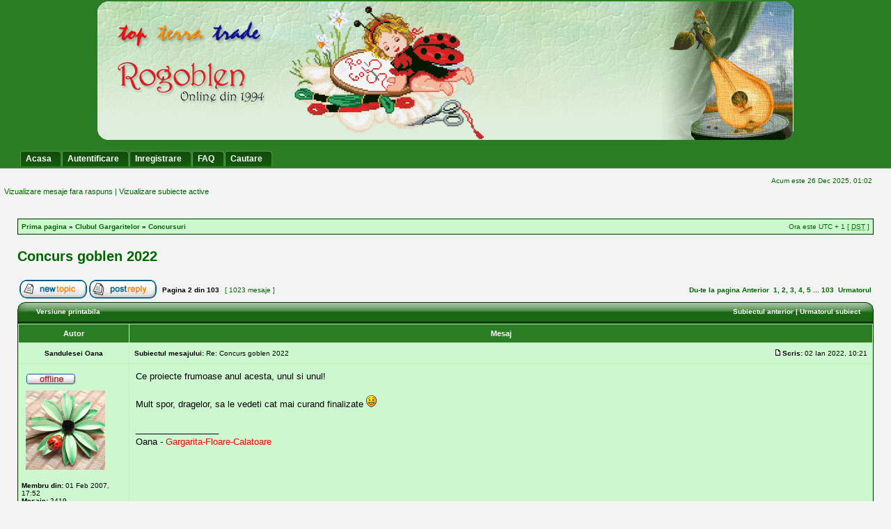

--- FILE ---
content_type: text/html; charset=UTF-8
request_url: https://www.rogoblen.ro/forum/viewtopic.php?p=345824&sid=839a8d9aa8e9122c753066afb4d4aae4
body_size: 7407
content:
<!DOCTYPE html PUBLIC "-//W3C//DTD XHTML 1.0 Transitional//EN" "http://www.w3.org/TR/xhtml1/DTD/xhtml1-transitional.dtd">
<html xmlns="http://www.w3.org/1999/xhtml" dir="ltr" lang="ro" xml:lang="ro">
<head>
<meta http-equiv="content-type" content="text/html; charset=UTF-8" />
<meta http-equiv="content-language" content="ro" />
<meta http-equiv="content-style-type" content="text/css" />
<meta http-equiv="imagetoolbar" content="no" />
<meta name="resource-type" content="document" />
<meta name="distribution" content="global" />
<meta name="copyright" content="2002-2006 phpBB Group" />
<meta name="keywords" content="" />
<meta name="description" content="" />
<title>Clubul Gargaritelor &bull; Vezi subiect - Concurs goblen 2022</title>
<LINK REL="icon" HREF="./styles/greenmiles2/theme/images/icon.png" TYPE="image/ico">
<link rel="stylesheet" href="./style.php?sid=8b2383de7e9f7e85e10b7c028cdff896&amp;id=7&amp;lang=en" type="text/css" />
<script type="text/javascript" src="./styles/greenmiles2/template/scripts.js"></script>
<script type="text/javascript">
// <![CDATA[

function popup(url, width, height, name)
{
	if (!name)
	{
		name = '_popup';
	}

	window.open(url.replace(/&amp;/g, '&'), name, 'height=' + height + ',resizable=yes,scrollbars=yes,width=' + width);
	return false;
}

function jumpto()
{
	var page = prompt('Introduceti numarul paginii la care doriti sa va duceti.:', '2');
	var perpage = '10';
	var base_url = './viewtopic.php?f=24&amp;t=14529&amp;sid=8b2383de7e9f7e85e10b7c028cdff896';

	if (page !== null && !isNaN(page) && page > 0)
	{
		document.location.href = base_url.replace(/&amp;/g, '&') + '&start=' + ((page - 1) * perpage);
	}
}

/**
* Find a member
*/
function find_username(url)
{
	popup(url, 760, 570, '_usersearch');
	return false;
}

/**
* Mark/unmark checklist
* id = ID of parent container, name = name prefix, state = state [true/false]
*/
function marklist(id, name, state)
{
	var parent = document.getElementById(id);
	if (!parent)
	{
		eval('parent = document.' + id);
	}

	if (!parent)
	{
		return;
	}

	var rb = parent.getElementsByTagName('input');
	
	for (var r = 0; r < rb.length; r++)
	{
		if (rb[r].name.substr(0, name.length) == name)
		{
			rb[r].checked = state;
		}
	}
}


// ]]>
</script>
</head>
<body class="ltr">

<a name="top"></a>

 
	<div id="logodesc">
		<table width="100%" cellspacing="0">
		<tr>
			 <td align="center"><a href="./index.php"><img src="./styles/greenmiles2/imageset/site_logo.gif" alt="" title="" /></a></td> </tr>
		<tr><td><br /><div id="menubar" >
	 
	 
			<div id="menumade" align="left">
			<ul>
					<li><a  href="../"><span>Acasa</span></a></li>
						<li><a  href="./ucp.php?mode=login&amp;sid=8b2383de7e9f7e85e10b7c028cdff896"><span>Autentificare</span></a></li><li><a  href="./ucp.php?mode=register&amp;sid=8b2383de7e9f7e85e10b7c028cdff896"> <span>Inregistrare</span></a></li>
								
	           </ul></div>
  
   
		
 
 <div id="menumade" align="right">
			<ul >
			<li><a href="./faq.php?sid=8b2383de7e9f7e85e10b7c028cdff896"><span>FAQ</span></a></li>	
			<li><a href="./search.php?sid=8b2383de7e9f7e85e10b7c028cdff896"><span>Cautare</span></a></li>					
			
			</ul>		
		</div>	
		 
		
	 
	 
	</div>
</td>	 
		</tr>
		
		</table>
	</div>
 
	
	<div id="wrap">

 	
	<div id="main">
	


	<div id="datebar">
		<table width="100%" cellspacing="0">
		<tr>
			<td class="gensmall"></td>
			<td class="gensmall" align="right">Acum este 26 Dec 2025, 01:02<br /></td>
		</tr>
		</table>
	</div>
		<p class="searchbar" style="color:#006633;">
		&nbsp;&nbsp;<span style="float: left; ">&nbsp;&nbsp;<a   href="./search.php?search_id=unanswered&amp;sid=8b2383de7e9f7e85e10b7c028cdff896">Vizualizare mesaje fara raspuns</a> | <a   href="./search.php?search_id=active_topics&amp;sid=8b2383de7e9f7e85e10b7c028cdff896">Vizualizare subiecte active</a></span>
				 
	</p>
	 <div id="wrapheader">
 </div>
<div id="wrapcentre">



 <br clear="right" />

	<table class="tablebg" width="100%" cellspacing="1" cellpadding="0" style="margin-top: 5px;">
	<tr>
		<td class="row1">
			<p class="breadcrumbs"><a href="./index.php?sid=8b2383de7e9f7e85e10b7c028cdff896">Prima pagina</a> &#187; <a href="./viewforum.php?f=1&amp;sid=8b2383de7e9f7e85e10b7c028cdff896">Clubul Gargaritelor</a> &#187; <a href="./viewforum.php?f=24&amp;sid=8b2383de7e9f7e85e10b7c028cdff896">Concursuri</a></p>
			<p class="datetime">Ora este UTC + 1 [ <abbr title="Daylight Saving Time">DST</abbr> ]</p>
		</td>
	</tr>
	</table><br /><br />
<div id="pageheader">
	<h2><a class="titles" href="./viewtopic.php?f=24&amp;t=14529&amp;start=10&amp;sid=8b2383de7e9f7e85e10b7c028cdff896">Concurs goblen 2022</a></h2>

</div>

<br   /><br />

<div id="pagecontent">

	<table width="100%" cellspacing="1">
	<tr>
		<td align="left" valign="middle" nowrap="nowrap">
		<a href="./posting.php?mode=post&amp;f=24&amp;sid=8b2383de7e9f7e85e10b7c028cdff896"><img src="./styles/subsilver2/imageset/ro/button_topic_new.gif" alt="Scrie un subiect nou" title="Scrie un subiect nou" /></a>&nbsp;<a href="./posting.php?mode=reply&amp;f=24&amp;t=14529&amp;sid=8b2383de7e9f7e85e10b7c028cdff896"><img src="./styles/subsilver2/imageset/ro/button_topic_reply.gif" alt="Raspunde la subiect" title="Raspunde la subiect" /></a>		</td>
					<td class="nav" valign="middle" nowrap="nowrap">&nbsp;Pagina <strong>2</strong> din <strong>103</strong><br /></td>
			<td class="gensmall" nowrap="nowrap">&nbsp;[ 1023 mesaje ]&nbsp;</td>
			<td class="gensmall" width="100%" align="right" nowrap="nowrap"><b><a href="#" onclick="jumpto(); return false;" title="Click pentru a va duce la pagina…">Du-te la pagina</a> <a href="./viewtopic.php?f=24&amp;t=14529&amp;sid=8b2383de7e9f7e85e10b7c028cdff896&amp;start=0">Anterior</a>&nbsp;&nbsp;<a href="./viewtopic.php?f=24&amp;t=14529&amp;sid=8b2383de7e9f7e85e10b7c028cdff896">1</a><span class="page-sep">, </span><strong>2</strong><span class="page-sep">, </span><a href="./viewtopic.php?f=24&amp;t=14529&amp;sid=8b2383de7e9f7e85e10b7c028cdff896&amp;start=20">3</a><span class="page-sep">, </span><a href="./viewtopic.php?f=24&amp;t=14529&amp;sid=8b2383de7e9f7e85e10b7c028cdff896&amp;start=30">4</a><span class="page-sep">, </span><a href="./viewtopic.php?f=24&amp;t=14529&amp;sid=8b2383de7e9f7e85e10b7c028cdff896&amp;start=40">5</a> ... <a href="./viewtopic.php?f=24&amp;t=14529&amp;sid=8b2383de7e9f7e85e10b7c028cdff896&amp;start=1020">103</a> &nbsp;<a href="./viewtopic.php?f=24&amp;t=14529&amp;sid=8b2383de7e9f7e85e10b7c028cdff896&amp;start=20">Urmatorul</a></b></td>
			</tr>
	</table>
	<table  width="100%" height="28" border="0"  cellspacing="0">
<tr>
<td class="uperimg"><img src="./styles/greenmiles2/theme/images/cellpic4_l.png" width="17" height="28" alt="" /></td>
			<td  class="cat" background="./styles/greenmiles2/theme/images/cellpic4_m.png"   colspan="3" width="75%" height="28">&nbsp;
				<a href="./viewtopic.php?f=24&amp;t=14529&amp;start=10&amp;sid=8b2383de7e9f7e85e10b7c028cdff896&amp;view=print" title="Versiune printabila">Versiune printabila</a></td>
				<td  class="cat" align="right" background="./styles/greenmiles2/theme/images/cellpic4_m.png"   colspan="3" width="25%" height="28">
				<a href="./viewtopic.php?f=24&amp;t=14529&amp;view=previous&amp;sid=8b2383de7e9f7e85e10b7c028cdff896">Subiectul anterior</a> | <a href="./viewtopic.php?f=24&amp;t=14529&amp;view=next&amp;sid=8b2383de7e9f7e85e10b7c028cdff896">Urmatorul subiect</a>&nbsp;</td>
		 
			<td  class="uperimg"><img src="./styles/greenmiles2/theme/images/cellpic4_r.png" width="16" height="28" alt="" /></td>
		</tr>
			 </table>
	<table class="tablebg" width="100%" cellspacing="1">

		
		 
	</table>

	<table class="tablebg" width="100%" cellspacing="1">
			<tr>
			<th>Autor</th>
			<th>Mesaj</th>
		</tr>
	<tr class="row1">
			<td align="center" valign="middle">
				<a name="p345781"></a>
				<b class="postauthor">Sandulesei Oana</b>
			</td>
			<td width="100%" height="25">
				<table width="100%" cellspacing="0">
				<tr>
									<td class="gensmall" width="100%"><div style="float: left;">&nbsp;<b>Subiectul mesajului:</b> Re: Concurs goblen 2022</div><div style="float: right;"><a href="./viewtopic.php?p=345781&amp;sid=8b2383de7e9f7e85e10b7c028cdff896#p345781"><img src="./styles/subsilver2/imageset/icon_post_target.gif" width="12" height="9" alt="Mesaj" title="Mesaj" /></a><b>Scris:</b> 02 Ian 2022, 10:21&nbsp;</div></td>
				</tr>
				</table>
			</td>
		</tr>
		
		<tr class="row1">
			<td valign="top" class="profile">
				<table cellspacing="4" align="center" width="150">
							<tr>
					<td><img src="./styles/subsilver2/imageset/ro/icon_user_offline.gif" alt="Neconectat" title="Neconectat" /></td>
				</tr>
							<tr>
					<td><img src="./download/file.php?avatar=14410_1254665866.jpg" width="114" height="114" alt="Avatar utilizator" /></td>
				</tr>
							</table>

				<span class="postdetails">
					<br /><b>Membru din:</b> 01 Feb 2007, 17:52<br /><b>Mesaje:</b> 2419<br /><b>Locatie:</b> Iasi						<br /><b>Nume forum:</b>1 									</span>

			</td>
			<td valign="top">
				<table width="100%" cellspacing="5">
				<tr>
					<td>
					
						<div class="postbody">Ce proiecte frumoase anul acesta, unul si unul! <br /><br />Mult spor, dragelor, sa le vedeti cat mai curand finalizate <img src="./images/smilies/icon_e_smile.gif" alt=":)" title="Smile" /></div>

											<span class="postbody"><br />_________________<br />Oana - <span style="color:#FF0000;">Gargarita-Floare-Calatoare</span></span>
					<br   /><br />
						<table width="100%" cellspacing="0">
						<tr valign="middle">
							<td class="gensmall" align="right">
														</td>
						</tr>
						</table>
					</td>
				</tr>
				</table>
<!--Please do remove this Google ads because it support Codemiles Free Templates Team by providing small income. 
  If you gust keep it , you lose nothing , but if you removed it we will lose 
  
  thanks you ,
  Contact : http://www.codemiles.com (phpbb3 Free styles)
 
  
 -->
			<!--<script type="text/javascript">
google_ad_client = "pub-1974979321499009";
/* 234x60, created 11/20/08 */
google_ad_slot = "9485681842";
google_ad_width = 234;
google_ad_height = 60;
//
</script>
<script type="text/javascript"
src="http://pagead2.googlesyndication.com/pagead/show_ads.js">
</script>
<br/>-->
</td>
		</tr>

		<tr class="row1">
			<td class="profile"><strong><a href="#wrapheader">Sus</a></strong></td>
			<td>

<div class="gensmall" style="float: left;">&nbsp;<a href="./memberlist.php?mode=viewprofile&amp;u=14410&amp;sid=8b2383de7e9f7e85e10b7c028cdff896"><img src="./styles/subsilver2/imageset/ro/icon_user_profile.gif" alt="Profil" title="Profil" /></a> <a href="./search.php?author_id=14410&amp;sr=posts&amp;sid=8b2383de7e9f7e85e10b7c028cdff896"><img src="./styles/subsilver2/imageset/ro/icon_user_search.gif" alt="SEARCH_USER_POSTS" title="SEARCH_USER_POSTS" /></a>&nbsp;</div> <div class="gensmall" style="float: right;">&nbsp;</div></td>
		</tr>

		
	<tr>
		<td class="spacer" colspan="2" height="1"><img src="images/spacer.gif" alt="" width="1" height="1" /></td>
	</tr>
	</table>

	<table class="tablebg" width="100%" cellspacing="1">
	<tr class="row2">
			<td align="center" valign="middle">
				<a name="p345786"></a>
				<b class="postauthor">Sandulesei Oana</b>
			</td>
			<td width="100%" height="25">
				<table width="100%" cellspacing="0">
				<tr>
									<td class="gensmall" width="100%"><div style="float: left;">&nbsp;<b>Subiectul mesajului:</b> Re: Concurs goblen 2022</div><div style="float: right;"><a href="./viewtopic.php?p=345786&amp;sid=8b2383de7e9f7e85e10b7c028cdff896#p345786"><img src="./styles/subsilver2/imageset/icon_post_target.gif" width="12" height="9" alt="Mesaj" title="Mesaj" /></a><b>Scris:</b> 02 Ian 2022, 10:38&nbsp;</div></td>
				</tr>
				</table>
			</td>
		</tr>
		
		<tr class="row2">
			<td valign="top" class="profile">
				<table cellspacing="4" align="center" width="150">
							<tr>
					<td><img src="./styles/subsilver2/imageset/ro/icon_user_offline.gif" alt="Neconectat" title="Neconectat" /></td>
				</tr>
							<tr>
					<td><img src="./download/file.php?avatar=14410_1254665866.jpg" width="114" height="114" alt="Avatar utilizator" /></td>
				</tr>
							</table>

				<span class="postdetails">
					<br /><b>Membru din:</b> 01 Feb 2007, 17:52<br /><b>Mesaje:</b> 2419<br /><b>Locatie:</b> Iasi						<br /><b>Nume forum:</b>1 									</span>

			</td>
			<td valign="top">
				<table width="100%" cellspacing="5">
				<tr>
					<td>
					
						<div class="postbody">Concursul are deocamdata tema feminina, imi place mult ceea ce vad la voi, fetelor!</div>

											<span class="postbody"><br />_________________<br />Oana - <span style="color:#FF0000;">Gargarita-Floare-Calatoare</span></span>
					<br   /><br />
						<table width="100%" cellspacing="0">
						<tr valign="middle">
							<td class="gensmall" align="right">
														</td>
						</tr>
						</table>
					</td>
				</tr>
				</table>
<!--Please do remove this Google ads because it support Codemiles Free Templates Team by providing small income. 
  If you gust keep it , you lose nothing , but if you removed it we will lose 
  
  thanks you ,
  Contact : http://www.codemiles.com (phpbb3 Free styles)
 
  
 -->
			</td>
		</tr>

		<tr class="row2">
			<td class="profile"><strong><a href="#wrapheader">Sus</a></strong></td>
			<td>

<div class="gensmall" style="float: left;">&nbsp;<a href="./memberlist.php?mode=viewprofile&amp;u=14410&amp;sid=8b2383de7e9f7e85e10b7c028cdff896"><img src="./styles/subsilver2/imageset/ro/icon_user_profile.gif" alt="Profil" title="Profil" /></a> <a href="./search.php?author_id=14410&amp;sr=posts&amp;sid=8b2383de7e9f7e85e10b7c028cdff896"><img src="./styles/subsilver2/imageset/ro/icon_user_search.gif" alt="SEARCH_USER_POSTS" title="SEARCH_USER_POSTS" /></a>&nbsp;</div> <div class="gensmall" style="float: right;">&nbsp;</div></td>
		</tr>

		
	<tr>
		<td class="spacer" colspan="2" height="1"><img src="images/spacer.gif" alt="" width="1" height="1" /></td>
	</tr>
	</table>

	<table class="tablebg" width="100%" cellspacing="1">
	<tr class="row1">
			<td align="center" valign="middle">
				<a name="p345790"></a>
				<b class="postauthor">Tacutu Ileana</b>
			</td>
			<td width="100%" height="25">
				<table width="100%" cellspacing="0">
				<tr>
									<td class="gensmall" width="100%"><div style="float: left;">&nbsp;<b>Subiectul mesajului:</b> Re: Concurs goblen 2022</div><div style="float: right;"><a href="./viewtopic.php?p=345790&amp;sid=8b2383de7e9f7e85e10b7c028cdff896#p345790"><img src="./styles/subsilver2/imageset/icon_post_target.gif" width="12" height="9" alt="Mesaj" title="Mesaj" /></a><b>Scris:</b> 02 Ian 2022, 10:58&nbsp;</div></td>
				</tr>
				</table>
			</td>
		</tr>
		
		<tr class="row1">
			<td valign="top" class="profile">
				<table cellspacing="4" align="center" width="150">
							<tr>
					<td><img src="./styles/subsilver2/imageset/ro/icon_user_offline.gif" alt="Neconectat" title="Neconectat" /></td>
				</tr>
							<tr>
					<td><img src="./download/file.php?avatar=34444_1380808050.png" width="116" height="108" alt="Avatar utilizator" /></td>
				</tr>
							</table>

				<span class="postdetails">
					<br /><b>Membru din:</b> 11 Mai 2011, 14:30<br /><b>Mesaje:</b> 7300						<br /><b>Nume forum:</b>1 									</span>

			</td>
			<td valign="top">
				<table width="100%" cellspacing="5">
				<tr>
					<td>
					
						<div class="postbody">Dragă Vero, înscriu în concurs modelul <span style="color:#0040FF;">Mucenica</span>, care are 15 x 23 cm<sup>2</sup>, din care mai am de lucrat 131 cm<sup>2</sup>:<br /><br /><img src="https://i.postimg.cc/7hdqzJD4/IMAG1007-1.jpg" alt="" /><br /><br />De asemenea, înscriu și modelul <span style="color:#0000BF;">Bufnita de safir</span>, care are 25 x 33 cm<sup>2</sup>, din care mai am de lucrat 326 cm<sup>2</sup>:<br /><br /><img src="https://i.postimg.cc/ZKfbtqQ4/IMAG1006-1.jpg" alt="" /><br /><br />Dragă Vero, iti doresc moderare usoara!<br />Te îmbrătisez cu drag,</div>

											<span class="postbody"><br />_________________<br />Leana - <span style="color:#FF0000;">Gargarita-Cununa-Spicelor-de-Grau</span></span>
					<br   /><br />
						<table width="100%" cellspacing="0">
						<tr valign="middle">
							<td class="gensmall" align="right">
														</td>
						</tr>
						</table>
					</td>
				</tr>
				</table>
<!--Please do remove this Google ads because it support Codemiles Free Templates Team by providing small income. 
  If you gust keep it , you lose nothing , but if you removed it we will lose 
  
  thanks you ,
  Contact : http://www.codemiles.com (phpbb3 Free styles)
 
  
 -->
			</td>
		</tr>

		<tr class="row1">
			<td class="profile"><strong><a href="#wrapheader">Sus</a></strong></td>
			<td>

<div class="gensmall" style="float: left;">&nbsp;<a href="./memberlist.php?mode=viewprofile&amp;u=34444&amp;sid=8b2383de7e9f7e85e10b7c028cdff896"><img src="./styles/subsilver2/imageset/ro/icon_user_profile.gif" alt="Profil" title="Profil" /></a> <a href="./search.php?author_id=34444&amp;sr=posts&amp;sid=8b2383de7e9f7e85e10b7c028cdff896"><img src="./styles/subsilver2/imageset/ro/icon_user_search.gif" alt="SEARCH_USER_POSTS" title="SEARCH_USER_POSTS" /></a>&nbsp;</div> <div class="gensmall" style="float: right;">&nbsp;</div></td>
		</tr>

		
	<tr>
		<td class="spacer" colspan="2" height="1"><img src="images/spacer.gif" alt="" width="1" height="1" /></td>
	</tr>
	</table>

	<table class="tablebg" width="100%" cellspacing="1">
	<tr class="row2">
			<td align="center" valign="middle">
				<a name="p345794"></a>
				<b class="postauthor">Manta Daniela</b>
			</td>
			<td width="100%" height="25">
				<table width="100%" cellspacing="0">
				<tr>
									<td class="gensmall" width="100%"><div style="float: left;">&nbsp;<b>Subiectul mesajului:</b> Re: Concurs goblen 2022</div><div style="float: right;"><a href="./viewtopic.php?p=345794&amp;sid=8b2383de7e9f7e85e10b7c028cdff896#p345794"><img src="./styles/subsilver2/imageset/icon_post_target.gif" width="12" height="9" alt="Mesaj" title="Mesaj" /></a><b>Scris:</b> 02 Ian 2022, 11:56&nbsp;</div></td>
				</tr>
				</table>
			</td>
		</tr>
		
		<tr class="row2">
			<td valign="top" class="profile">
				<table cellspacing="4" align="center" width="150">
							<tr>
					<td><img src="./styles/subsilver2/imageset/ro/icon_user_offline.gif" alt="Neconectat" title="Neconectat" /></td>
				</tr>
							<tr>
					<td><img src="./download/file.php?avatar=62950_1533846351.png" width="116" height="51" alt="Avatar utilizator" /></td>
				</tr>
							</table>

				<span class="postdetails">
					<br /><b>Membru din:</b> 29 Ian 2014, 12:11<br /><b>Mesaje:</b> 799						<br /><b>Nume forum:</b>1 									</span>

			</td>
			<td valign="top">
				<table width="100%" cellspacing="5">
				<tr>
					<td>
					
						<div class="postbody">Dragi gărgărițe,<br /><br />In primul rand va urez un călduros La mulți ani! Sa aveți parte de un 2022 plin de realizări.<br /><br />Mulțumesc gărgărițelor Top Tera Trade pentru faptul că fac posibil concursul de goblen si în acest an.<br /><br />Draga Vero, iti urez moderare ușoară.<br /><br />Înscriu în concurs <span style="color:#0000FF;">Colț de rai </span>. Modelul are 513 cm din care am lucrat aproximativ 259 cm. In cadrul concursului am de lucrat 254 cm si de postat 4,5 (5) episoade intermediare obligatorii.<br /><br /><img src="https://i.postimg.cc/9QRsJgYG/IMG-20220102-111001.jpg" alt="" /><br /><br />Va doresc mult spor.<br /><br />Va pup și va îmbrățișez!<br />Cu drag,</div>

											<span class="postbody"><br />_________________<br />Daniela - <span style="color:#FF0000;">Gargarita-Floare-de-Magnolie</span></span>
					<br   /><br />
						<table width="100%" cellspacing="0">
						<tr valign="middle">
							<td class="gensmall" align="right">
														</td>
						</tr>
						</table>
					</td>
				</tr>
				</table>
<!--Please do remove this Google ads because it support Codemiles Free Templates Team by providing small income. 
  If you gust keep it , you lose nothing , but if you removed it we will lose 
  
  thanks you ,
  Contact : http://www.codemiles.com (phpbb3 Free styles)
 
  
 -->
			</td>
		</tr>

		<tr class="row2">
			<td class="profile"><strong><a href="#wrapheader">Sus</a></strong></td>
			<td>

<div class="gensmall" style="float: left;">&nbsp;<a href="./memberlist.php?mode=viewprofile&amp;u=62950&amp;sid=8b2383de7e9f7e85e10b7c028cdff896"><img src="./styles/subsilver2/imageset/ro/icon_user_profile.gif" alt="Profil" title="Profil" /></a> <a href="./search.php?author_id=62950&amp;sr=posts&amp;sid=8b2383de7e9f7e85e10b7c028cdff896"><img src="./styles/subsilver2/imageset/ro/icon_user_search.gif" alt="SEARCH_USER_POSTS" title="SEARCH_USER_POSTS" /></a>&nbsp;</div> <div class="gensmall" style="float: right;">&nbsp;</div></td>
		</tr>

		
	<tr>
		<td class="spacer" colspan="2" height="1"><img src="images/spacer.gif" alt="" width="1" height="1" /></td>
	</tr>
	</table>

	<table class="tablebg" width="100%" cellspacing="1">
	<tr class="row1">
			<td align="center" valign="middle">
				<a name="p345800"></a>
				<b class="postauthor">RASA MARIA</b>
			</td>
			<td width="100%" height="25">
				<table width="100%" cellspacing="0">
				<tr>
									<td class="gensmall" width="100%"><div style="float: left;">&nbsp;<b>Subiectul mesajului:</b> Re: Concurs goblen 2022</div><div style="float: right;"><a href="./viewtopic.php?p=345800&amp;sid=8b2383de7e9f7e85e10b7c028cdff896#p345800"><img src="./styles/subsilver2/imageset/icon_post_target.gif" width="12" height="9" alt="Mesaj" title="Mesaj" /></a><b>Scris:</b> 02 Ian 2022, 12:28&nbsp;</div></td>
				</tr>
				</table>
			</td>
		</tr>
		
		<tr class="row1">
			<td valign="top" class="profile">
				<table cellspacing="4" align="center" width="150">
							<tr>
					<td><img src="./styles/subsilver2/imageset/ro/icon_user_offline.gif" alt="Neconectat" title="Neconectat" /></td>
				</tr>
							<tr>
					<td><img src="./download/file.php?avatar=1827_1254662806.jpg" width="114" height="76" alt="Avatar utilizator" /></td>
				</tr>
							</table>

				<span class="postdetails">
					<br /><b>Membru din:</b> 08 Mar 2008, 18:55<br /><b>Mesaje:</b> 2409						<br /><b>Nume forum:</b>1 									</span>

			</td>
			<td valign="top">
				<table width="100%" cellspacing="5">
				<tr>
					<td>
					
						<div class="postbody">Bine v-am gasit dragi gargarite!<br />Incep drumul meu in noul an cu <span style="color:#0000FF;">Madona in albastru</span>. Dar, pentru ca voi coase doua exemplare, voi numi modelul meu <span style="color:#0000FF;">Madona in albastru 1</span>.<br /><br /><img src="https://i.postimg.cc/BnyX0fQX/20220102-101603.jpg" alt="" /><br /><br />Voi avea de cusut 12*17=204 cm<sup>2</sup> si de prezentat 3 episoade intermediare.<br /><br />Doamne ajuta-ne si in acest an!<br /><br />Draga Vero, iti urez sa ai concurente multe si moderare fara probleme!<br /><br />Cu drag,</div>

											<span class="postbody"><br />_________________<br />Marieta - <span style="color:#FF0000;">Gargarita-Ikebana-Gingasa</span></span>
					<br   /><br />
						<table width="100%" cellspacing="0">
						<tr valign="middle">
							<td class="gensmall" align="right">
														</td>
						</tr>
						</table>
					</td>
				</tr>
				</table>
<!--Please do remove this Google ads because it support Codemiles Free Templates Team by providing small income. 
  If you gust keep it , you lose nothing , but if you removed it we will lose 
  
  thanks you ,
  Contact : http://www.codemiles.com (phpbb3 Free styles)
 
  
 -->
			</td>
		</tr>

		<tr class="row1">
			<td class="profile"><strong><a href="#wrapheader">Sus</a></strong></td>
			<td>

<div class="gensmall" style="float: left;">&nbsp;<a href="./memberlist.php?mode=viewprofile&amp;u=1827&amp;sid=8b2383de7e9f7e85e10b7c028cdff896"><img src="./styles/subsilver2/imageset/ro/icon_user_profile.gif" alt="Profil" title="Profil" /></a> <a href="./search.php?author_id=1827&amp;sr=posts&amp;sid=8b2383de7e9f7e85e10b7c028cdff896"><img src="./styles/subsilver2/imageset/ro/icon_user_search.gif" alt="SEARCH_USER_POSTS" title="SEARCH_USER_POSTS" /></a>&nbsp;</div> <div class="gensmall" style="float: right;">&nbsp;</div></td>
		</tr>

		
	<tr>
		<td class="spacer" colspan="2" height="1"><img src="images/spacer.gif" alt="" width="1" height="1" /></td>
	</tr>
	</table>

	<table class="tablebg" width="100%" cellspacing="1">
	<tr class="row2">
			<td align="center" valign="middle">
				<a name="p345804"></a>
				<b class="postauthor">Hanganu Andra - Sonia</b>
			</td>
			<td width="100%" height="25">
				<table width="100%" cellspacing="0">
				<tr>
									<td class="gensmall" width="100%"><div style="float: left;">&nbsp;<b>Subiectul mesajului:</b> Re: Concurs goblen 2022</div><div style="float: right;"><a href="./viewtopic.php?p=345804&amp;sid=8b2383de7e9f7e85e10b7c028cdff896#p345804"><img src="./styles/subsilver2/imageset/icon_post_target.gif" width="12" height="9" alt="Mesaj" title="Mesaj" /></a><b>Scris:</b> 02 Ian 2022, 14:08&nbsp;</div></td>
				</tr>
				</table>
			</td>
		</tr>
		
		<tr class="row2">
			<td valign="top" class="profile">
				<table cellspacing="4" align="center" width="150">
							<tr>
					<td><img src="./styles/subsilver2/imageset/ro/icon_user_offline.gif" alt="Neconectat" title="Neconectat" /></td>
				</tr>
							<tr>
					<td><img src="./download/file.php?avatar=19285_1282811804.png" width="101" height="83" alt="Avatar utilizator" /></td>
				</tr>
							</table>

				<span class="postdetails">
					<br /><b>Membru din:</b> 01 Mai 2008, 20:41<br /><b>Mesaje:</b> 5322<br /><b>Locatie:</b> Braila						<br /><b>Nume forum:</b>1 									</span>

			</td>
			<td valign="top">
				<table width="100%" cellspacing="5">
				<tr>
					<td>
					
						<div class="postbody"><span style="color:#FF0000;">Draga Vero</span>, iti doresc moderare usoara in urmatoarele trei luni.<br /><br />Ma inscriu si eu in concurs cu urmatoarele modele:<br /><br /><span style="color:#0000FF;">Pastel parfumat</span>, care are 19x27 cm, adica 513 cm patrati si din care sunt lucrati aproximativ 114 cm patrati, deci mai am de lucrat 399 de cm patrati. Voi avea de postat 7 episoade intermediare obligatorii.<br /><br /><img src="https://i.postimg.cc/wTbhc7Rz/20220102-132430.jpg" alt="" /><br /><br /><span style="color:#0000FF;">Dimineata de vara</span>, care are 20x28 cm, adica 560 cm patrati. Va trebui sa postez 10 episoade intermediare obligatorii.<br /><br /><img src="https://i.postimg.cc/3RBGyRQP/20220102-132205.jpg" alt="" /><br /><br />Pupici dulci,</div>

											<span class="postbody"><br />_________________<br />Sonia - <span style="color:#FF0000;">Gargarita Lumina-si-Mirt</span></span>
					<br   /><br />
						<table width="100%" cellspacing="0">
						<tr valign="middle">
							<td class="gensmall" align="right">
														</td>
						</tr>
						</table>
					</td>
				</tr>
				</table>
<!--Please do remove this Google ads because it support Codemiles Free Templates Team by providing small income. 
  If you gust keep it , you lose nothing , but if you removed it we will lose 
  
  thanks you ,
  Contact : http://www.codemiles.com (phpbb3 Free styles)
 
  
 -->
			</td>
		</tr>

		<tr class="row2">
			<td class="profile"><strong><a href="#wrapheader">Sus</a></strong></td>
			<td>

<div class="gensmall" style="float: left;">&nbsp;<a href="./memberlist.php?mode=viewprofile&amp;u=19285&amp;sid=8b2383de7e9f7e85e10b7c028cdff896"><img src="./styles/subsilver2/imageset/ro/icon_user_profile.gif" alt="Profil" title="Profil" /></a> <a href="./search.php?author_id=19285&amp;sr=posts&amp;sid=8b2383de7e9f7e85e10b7c028cdff896"><img src="./styles/subsilver2/imageset/ro/icon_user_search.gif" alt="SEARCH_USER_POSTS" title="SEARCH_USER_POSTS" /></a>&nbsp;</div> <div class="gensmall" style="float: right;">&nbsp;</div></td>
		</tr>

		
	<tr>
		<td class="spacer" colspan="2" height="1"><img src="images/spacer.gif" alt="" width="1" height="1" /></td>
	</tr>
	</table>

	<table class="tablebg" width="100%" cellspacing="1">
	<tr class="row1">
			<td align="center" valign="middle">
				<a name="p345808"></a>
				<b class="postauthor">Tacutu Ileana</b>
			</td>
			<td width="100%" height="25">
				<table width="100%" cellspacing="0">
				<tr>
									<td class="gensmall" width="100%"><div style="float: left;">&nbsp;<b>Subiectul mesajului:</b> Re: Concurs goblen 2022</div><div style="float: right;"><a href="./viewtopic.php?p=345808&amp;sid=8b2383de7e9f7e85e10b7c028cdff896#p345808"><img src="./styles/subsilver2/imageset/icon_post_target.gif" width="12" height="9" alt="Mesaj" title="Mesaj" /></a><b>Scris:</b> 02 Ian 2022, 15:12&nbsp;</div></td>
				</tr>
				</table>
			</td>
		</tr>
		
		<tr class="row1">
			<td valign="top" class="profile">
				<table cellspacing="4" align="center" width="150">
							<tr>
					<td><img src="./styles/subsilver2/imageset/ro/icon_user_offline.gif" alt="Neconectat" title="Neconectat" /></td>
				</tr>
							<tr>
					<td><img src="./download/file.php?avatar=34444_1380808050.png" width="116" height="108" alt="Avatar utilizator" /></td>
				</tr>
							</table>

				<span class="postdetails">
					<br /><b>Membru din:</b> 11 Mai 2011, 14:30<br /><b>Mesaje:</b> 7300						<br /><b>Nume forum:</b>1 									</span>

			</td>
			<td valign="top">
				<table width="100%" cellspacing="5">
				<tr>
					<td>
					
						<div class="postbody">Dragă Vero, îmi cer scuze, dar am uitat sa precizez că am de prezentat 2 episoade intermediare obligatorii pentru <span style="color:#0000BF;">Mucenica</span> și 5 episoade intermediare obligatorii pentru <span style="color:#0040FF;">Bufnita de safir.</span><br />Cu drag,</div>

											<span class="postbody"><br />_________________<br />Leana - <span style="color:#FF0000;">Gargarita-Cununa-Spicelor-de-Grau</span></span>
					<br   /><br />
						<table width="100%" cellspacing="0">
						<tr valign="middle">
							<td class="gensmall" align="right">
														</td>
						</tr>
						</table>
					</td>
				</tr>
				</table>
<!--Please do remove this Google ads because it support Codemiles Free Templates Team by providing small income. 
  If you gust keep it , you lose nothing , but if you removed it we will lose 
  
  thanks you ,
  Contact : http://www.codemiles.com (phpbb3 Free styles)
 
  
 -->
			</td>
		</tr>

		<tr class="row1">
			<td class="profile"><strong><a href="#wrapheader">Sus</a></strong></td>
			<td>

<div class="gensmall" style="float: left;">&nbsp;<a href="./memberlist.php?mode=viewprofile&amp;u=34444&amp;sid=8b2383de7e9f7e85e10b7c028cdff896"><img src="./styles/subsilver2/imageset/ro/icon_user_profile.gif" alt="Profil" title="Profil" /></a> <a href="./search.php?author_id=34444&amp;sr=posts&amp;sid=8b2383de7e9f7e85e10b7c028cdff896"><img src="./styles/subsilver2/imageset/ro/icon_user_search.gif" alt="SEARCH_USER_POSTS" title="SEARCH_USER_POSTS" /></a>&nbsp;</div> <div class="gensmall" style="float: right;">&nbsp;</div></td>
		</tr>

		
	<tr>
		<td class="spacer" colspan="2" height="1"><img src="images/spacer.gif" alt="" width="1" height="1" /></td>
	</tr>
	</table>

	<table class="tablebg" width="100%" cellspacing="1">
	<tr class="row2">
			<td align="center" valign="middle">
				<a name="p345816"></a>
				<b class="postauthor">Butnariu Veronica</b>
			</td>
			<td width="100%" height="25">
				<table width="100%" cellspacing="0">
				<tr>
									<td class="gensmall" width="100%"><div style="float: left;">&nbsp;<b>Subiectul mesajului:</b> Re: Concurs goblen 2022</div><div style="float: right;"><a href="./viewtopic.php?p=345816&amp;sid=8b2383de7e9f7e85e10b7c028cdff896#p345816"><img src="./styles/subsilver2/imageset/icon_post_target.gif" width="12" height="9" alt="Mesaj" title="Mesaj" /></a><b>Scris:</b> 02 Ian 2022, 16:56&nbsp;</div></td>
				</tr>
				</table>
			</td>
		</tr>
		
		<tr class="row2">
			<td valign="top" class="profile">
				<table cellspacing="4" align="center" width="150">
							<tr>
					<td><img src="./styles/subsilver2/imageset/ro/icon_user_offline.gif" alt="Neconectat" title="Neconectat" /></td>
				</tr>
							<tr>
					<td><img src="./download/file.php?avatar=45772_1339150490.png" width="100" height="100" alt="Avatar utilizator" /></td>
				</tr>
							</table>

				<span class="postdetails">
					<br /><b>Membru din:</b> 08 Mar 2012, 19:32<br /><b>Mesaje:</b> 6075<br /><b>Locatie:</b> Iasi						<br /><b>Nume forum:</b>1 									</span>

			</td>
			<td valign="top">
				<table width="100%" cellspacing="5">
				<tr>
					<td>
					
						<div class="postbody">Draga Sonia, nu vreau sa te necajesc, dar te rog sa revii cu inscrierea celor doua modele astfel incat si atele sa fie neacoperite, nici de panza nici suprapuse unele peste altele, din pacate asa prevede regulamenul, pct.5.<br />Multumesc!</div>

											<span class="postbody"><br />_________________<br />Vero - <span style="color:#FF0000;">Gargarita-de-Aur-cu-Buline-Diamantate</span><br /><span style="color:#8000FF;"><span style="font-weight: bold">Gargarita anului 2019</span></span></span>
					<br   /><br />
						<table width="100%" cellspacing="0">
						<tr valign="middle">
							<td class="gensmall" align="right">
														</td>
						</tr>
						</table>
					</td>
				</tr>
				</table>
<!--Please do remove this Google ads because it support Codemiles Free Templates Team by providing small income. 
  If you gust keep it , you lose nothing , but if you removed it we will lose 
  
  thanks you ,
  Contact : http://www.codemiles.com (phpbb3 Free styles)
 
  
 -->
			</td>
		</tr>

		<tr class="row2">
			<td class="profile"><strong><a href="#wrapheader">Sus</a></strong></td>
			<td>

<div class="gensmall" style="float: left;">&nbsp;<a href="./memberlist.php?mode=viewprofile&amp;u=45772&amp;sid=8b2383de7e9f7e85e10b7c028cdff896"><img src="./styles/subsilver2/imageset/ro/icon_user_profile.gif" alt="Profil" title="Profil" /></a> <a href="./search.php?author_id=45772&amp;sr=posts&amp;sid=8b2383de7e9f7e85e10b7c028cdff896"><img src="./styles/subsilver2/imageset/ro/icon_user_search.gif" alt="SEARCH_USER_POSTS" title="SEARCH_USER_POSTS" /></a>&nbsp;</div> <div class="gensmall" style="float: right;">&nbsp;</div></td>
		</tr>

		
	<tr>
		<td class="spacer" colspan="2" height="1"><img src="images/spacer.gif" alt="" width="1" height="1" /></td>
	</tr>
	</table>

	<table class="tablebg" width="100%" cellspacing="1">
	<tr class="row1">
			<td align="center" valign="middle">
				<a name="p345817"></a>
				<b class="postauthor">Butnariu Veronica</b>
			</td>
			<td width="100%" height="25">
				<table width="100%" cellspacing="0">
				<tr>
									<td class="gensmall" width="100%"><div style="float: left;">&nbsp;<b>Subiectul mesajului:</b> Re: Concurs goblen 2022</div><div style="float: right;"><a href="./viewtopic.php?p=345817&amp;sid=8b2383de7e9f7e85e10b7c028cdff896#p345817"><img src="./styles/subsilver2/imageset/icon_post_target.gif" width="12" height="9" alt="Mesaj" title="Mesaj" /></a><b>Scris:</b> 02 Ian 2022, 17:01&nbsp;</div></td>
				</tr>
				</table>
			</td>
		</tr>
		
		<tr class="row1">
			<td valign="top" class="profile">
				<table cellspacing="4" align="center" width="150">
							<tr>
					<td><img src="./styles/subsilver2/imageset/ro/icon_user_offline.gif" alt="Neconectat" title="Neconectat" /></td>
				</tr>
							<tr>
					<td><img src="./download/file.php?avatar=45772_1339150490.png" width="100" height="100" alt="Avatar utilizator" /></td>
				</tr>
							</table>

				<span class="postdetails">
					<br /><b>Membru din:</b> 08 Mar 2012, 19:32<br /><b>Mesaje:</b> 6075<br /><b>Locatie:</b> Iasi						<br /><b>Nume forum:</b>1 									</span>

			</td>
			<td valign="top">
				<table width="100%" cellspacing="5">
				<tr>
					<td>
					
						<div class="postbody">Inscriu si eu in concurs <span style="color:#0000FF;">Ikebana cu liliac</span>. Modelul are dimensiunea 15×19=285 cm<sup>2</sup>, din care sunt lucrati 77 cm<sup>2</sup>.<br />Mai raman de lucrat in cadrul concursului 208 cm<sup>2</sup> si 3 episoade intermediare obligatorii de postat.<br /><br /><img src="https://i.postimg.cc/BQK7SnBR/20220102-163551.jpg" alt="" /><br /><br />Mult spor la lucru tuturor participantelor!</div>

											<span class="postbody"><br />_________________<br />Vero - <span style="color:#FF0000;">Gargarita-de-Aur-cu-Buline-Diamantate</span><br /><span style="color:#8000FF;"><span style="font-weight: bold">Gargarita anului 2019</span></span></span>
					<br   /><br />
						<table width="100%" cellspacing="0">
						<tr valign="middle">
							<td class="gensmall" align="right">
														</td>
						</tr>
						</table>
					</td>
				</tr>
				</table>
<!--Please do remove this Google ads because it support Codemiles Free Templates Team by providing small income. 
  If you gust keep it , you lose nothing , but if you removed it we will lose 
  
  thanks you ,
  Contact : http://www.codemiles.com (phpbb3 Free styles)
 
  
 -->
			</td>
		</tr>

		<tr class="row1">
			<td class="profile"><strong><a href="#wrapheader">Sus</a></strong></td>
			<td>

<div class="gensmall" style="float: left;">&nbsp;<a href="./memberlist.php?mode=viewprofile&amp;u=45772&amp;sid=8b2383de7e9f7e85e10b7c028cdff896"><img src="./styles/subsilver2/imageset/ro/icon_user_profile.gif" alt="Profil" title="Profil" /></a> <a href="./search.php?author_id=45772&amp;sr=posts&amp;sid=8b2383de7e9f7e85e10b7c028cdff896"><img src="./styles/subsilver2/imageset/ro/icon_user_search.gif" alt="SEARCH_USER_POSTS" title="SEARCH_USER_POSTS" /></a>&nbsp;</div> <div class="gensmall" style="float: right;">&nbsp;</div></td>
		</tr>

		
	<tr>
		<td class="spacer" colspan="2" height="1"><img src="images/spacer.gif" alt="" width="1" height="1" /></td>
	</tr>
	</table>

	<table class="tablebg" width="100%" cellspacing="1">
	<tr class="row2">
			<td align="center" valign="middle">
				<a name="p345824"></a>
				<b class="postauthor">Hanganu Andra - Sonia</b>
			</td>
			<td width="100%" height="25">
				<table width="100%" cellspacing="0">
				<tr>
									<td class="gensmall" width="100%"><div style="float: left;">&nbsp;<b>Subiectul mesajului:</b> Re: Concurs goblen 2022</div><div style="float: right;"><a href="./viewtopic.php?p=345824&amp;sid=8b2383de7e9f7e85e10b7c028cdff896#p345824"><img src="./styles/subsilver2/imageset/icon_post_target.gif" width="12" height="9" alt="Mesaj" title="Mesaj" /></a><b>Scris:</b> 02 Ian 2022, 17:32&nbsp;</div></td>
				</tr>
				</table>
			</td>
		</tr>
		
		<tr class="row2">
			<td valign="top" class="profile">
				<table cellspacing="4" align="center" width="150">
							<tr>
					<td><img src="./styles/subsilver2/imageset/ro/icon_user_offline.gif" alt="Neconectat" title="Neconectat" /></td>
				</tr>
							<tr>
					<td><img src="./download/file.php?avatar=19285_1282811804.png" width="101" height="83" alt="Avatar utilizator" /></td>
				</tr>
							</table>

				<span class="postdetails">
					<br /><b>Membru din:</b> 01 Mai 2008, 20:41<br /><b>Mesaje:</b> 5322<br /><b>Locatie:</b> Braila						<br /><b>Nume forum:</b>1 									</span>

			</td>
			<td valign="top">
				<table width="100%" cellspacing="5">
				<tr>
					<td>
					
						<div class="postbody"><span style="color:#FF0000;">Vero</span>, asa cum m-ai rugat, aduc doua poze noi pentru inscrierea modelelor in concurs.<br /><br /><span style="color:#0000FF;">Pastel parfumat</span><br /><br /><img src="https://i.postimg.cc/L5VTDdQG/20220102-172258.jpg" alt="" /><br /><br /><span style="color:#0000FF;">Dimineata de vara</span><br /><br /><img src="https://i.postimg.cc/59FW3s3y/20220102-172105.jpg" alt="" /><br /><br />Datele referitoare la centimetri patrati si numar de episoade raman ca in mesajul anterior.<br />Sper ca acum este bine si nu mai sunt probleme.<br /><br />Pupici dulci,</div>

											<span class="postbody"><br />_________________<br />Sonia - <span style="color:#FF0000;">Gargarita Lumina-si-Mirt</span></span>
					<br   /><br />
						<table width="100%" cellspacing="0">
						<tr valign="middle">
							<td class="gensmall" align="right">
														</td>
						</tr>
						</table>
					</td>
				</tr>
				</table>
<!--Please do remove this Google ads because it support Codemiles Free Templates Team by providing small income. 
  If you gust keep it , you lose nothing , but if you removed it we will lose 
  
  thanks you ,
  Contact : http://www.codemiles.com (phpbb3 Free styles)
 
  
 -->
			</td>
		</tr>

		<tr class="row2">
			<td class="profile"><strong><a href="#wrapheader">Sus</a></strong></td>
			<td>

<div class="gensmall" style="float: left;">&nbsp;<a href="./memberlist.php?mode=viewprofile&amp;u=19285&amp;sid=8b2383de7e9f7e85e10b7c028cdff896"><img src="./styles/subsilver2/imageset/ro/icon_user_profile.gif" alt="Profil" title="Profil" /></a> <a href="./search.php?author_id=19285&amp;sr=posts&amp;sid=8b2383de7e9f7e85e10b7c028cdff896"><img src="./styles/subsilver2/imageset/ro/icon_user_search.gif" alt="SEARCH_USER_POSTS" title="SEARCH_USER_POSTS" /></a>&nbsp;</div> <div class="gensmall" style="float: right;">&nbsp;</div></td>
		</tr>

		
	<tr>
		<td class="spacer" colspan="2" height="1"><img src="images/spacer.gif" alt="" width="1" height="1" /></td>
	</tr>
	</table>


	<table width="100%" cellspacing="1" class="tablebg">
	<tr align="center">
		<td class="cat"><form name="viewtopic" method="post" action="./viewtopic.php?f=24&amp;t=14529&amp;start=10&amp;sid=8b2383de7e9f7e85e10b7c028cdff896"><span class="gensmall">Afiseaza mesajele de la anteriorul:</span> <select name="st" id="st"><option value="0" selected="selected">Toate mesajele</option><option value="1">1 zi</option><option value="7">7 zile</option><option value="14">2 saptamani</option><option value="30">1 luna</option><option value="90">3 luni</option><option value="180">6 luni</option><option value="365">1 an</option></select>&nbsp;<span class="gensmall">Sorteaza dupa</span> <select name="sk" id="sk"><option value="a">Autor</option><option value="t" selected="selected">Data mesajului</option><option value="s">Subiect</option></select> <select name="sd" id="sd"><option value="a" selected="selected">Crescator</option><option value="d">Descrescator</option></select>&nbsp;<input class="btnlite" type="submit" value="Du-te" name="sort" /></form></td>
	</tr>
	</table>
	<table width="100%" cellspacing="1">
	<tr>
		<td align="left" valign="middle" nowrap="nowrap">
		<a href="./posting.php?mode=post&amp;f=24&amp;sid=8b2383de7e9f7e85e10b7c028cdff896"><img src="./styles/subsilver2/imageset/ro/button_topic_new.gif" alt="Scrie un subiect nou" title="Scrie un subiect nou" /></a>&nbsp;<a href="./posting.php?mode=reply&amp;f=24&amp;t=14529&amp;sid=8b2383de7e9f7e85e10b7c028cdff896"><img src="./styles/subsilver2/imageset/ro/button_topic_reply.gif" alt="Raspunde la subiect" title="Raspunde la subiect" /></a>		</td>
					<td class="nav" valign="middle" nowrap="nowrap">&nbsp;Pagina <strong>2</strong> din <strong>103</strong><br /></td>
			<td class="gensmall" nowrap="nowrap">&nbsp;[ 1023 mesaje ]&nbsp;</td>
			<td class="gensmall" width="100%" align="right" nowrap="nowrap"><b><a href="#" onclick="jumpto(); return false;" title="Click pentru a va duce la pagina…">Du-te la pagina</a> <a href="./viewtopic.php?f=24&amp;t=14529&amp;sid=8b2383de7e9f7e85e10b7c028cdff896&amp;start=0">Anterior</a>&nbsp;&nbsp;<a href="./viewtopic.php?f=24&amp;t=14529&amp;sid=8b2383de7e9f7e85e10b7c028cdff896">1</a><span class="page-sep">, </span><strong>2</strong><span class="page-sep">, </span><a href="./viewtopic.php?f=24&amp;t=14529&amp;sid=8b2383de7e9f7e85e10b7c028cdff896&amp;start=20">3</a><span class="page-sep">, </span><a href="./viewtopic.php?f=24&amp;t=14529&amp;sid=8b2383de7e9f7e85e10b7c028cdff896&amp;start=30">4</a><span class="page-sep">, </span><a href="./viewtopic.php?f=24&amp;t=14529&amp;sid=8b2383de7e9f7e85e10b7c028cdff896&amp;start=40">5</a> ... <a href="./viewtopic.php?f=24&amp;t=14529&amp;sid=8b2383de7e9f7e85e10b7c028cdff896&amp;start=1020">103</a> &nbsp;<a href="./viewtopic.php?f=24&amp;t=14529&amp;sid=8b2383de7e9f7e85e10b7c028cdff896&amp;start=20">Urmatorul</a></b></td>
			</tr>
	</table>

</div>

<div id="pagefooter"></div>

<br   />

<table class="tablebg" width="100%" cellspacing="1" cellpadding="0" style="margin-top: 5px;">
	<tr>
		<td class="row1">
			<p class="breadcrumbs"><a href="./index.php?sid=8b2383de7e9f7e85e10b7c028cdff896">Prima pagina</a> &#187; <a href="./viewforum.php?f=1&amp;sid=8b2383de7e9f7e85e10b7c028cdff896">Clubul Gargaritelor</a> &#187; <a href="./viewforum.php?f=24&amp;sid=8b2383de7e9f7e85e10b7c028cdff896">Concursuri</a></p>
			<p class="datetime">Ora este UTC + 1 [ <abbr title="Daylight Saving Time">DST</abbr> ]</p>
		</td>
	</tr>
	</table>
<br   />

<table width="100%" cellspacing="1">
<tr>
	<td width="40%" valign="top" nowrap="nowrap" align="left"></td>
	<td align="right" valign="top" nowrap="nowrap"><span class="gensmall"><strong>Nu puteti</strong> scrie subiecte noi in acest forum<br /><strong>Nu puteti</strong> raspunde subiectelor din acest forum<br /><strong>Nu puteti</strong> modifica mesajele dumneavoastra in acest forum<br /><strong>Nu puteti</strong> sterge mesajele dumneavoastra in acest forum<br /></span></td>
</tr>
</table>

<br  />

<table width="100%" cellspacing="0">
<tr>
	<td><form method="post" name="search" action="./search.php?t=14529&amp;sid=8b2383de7e9f7e85e10b7c028cdff896"><span class="gensmall">Cautare dupa:</span> <input class="post" type="text" name="keywords" size="20" /> <input class="btnlite" type="submit" value="Du-te" /></form></td>
	<td align="right"></td>
</tr>
</table>

</div>

<!--
	We request you retain the full copyright notice below including the link to www.phpbb.com.
	This not only gives respect to the large amount of time given freely by the developers
	but also helps build interest, traffic and use of phpBB3. If you (honestly) cannot retain
	the full copyright we ask you at least leave in place the "Powered by phpBB" line, with
	"phpBB" linked to www.phpbb.com. If you refuse to include even this then support on our
	forums may be affected.

	The phpBB Group : 2006
//-->


</div>
</div>

</body>
<br/><br/>
<div id="wrapfooter">
		
	
</div>
<br/>
 
<center>
<div>
 
</center>
<center><span class="copyright">Powered by <a href="http://www.phpbb.com/">phpBB</a> &copy; 2000, 2002, 2005, 2007 phpBB Group
	<br />Translation/Traducere: <a href="http://www.phpbb.ro/">phpBB Romania</a></span><br/>
</center>

<script src="https://www.google-analytics.com/urchin.js" type="text/javascript"></script>  
<script type="text/javascript">
_uacct = "UA-4144326-1";
typeof urchinTracker !== 'undefined' ? urchinTracker() : '';
</script>
 
 
 
</html>